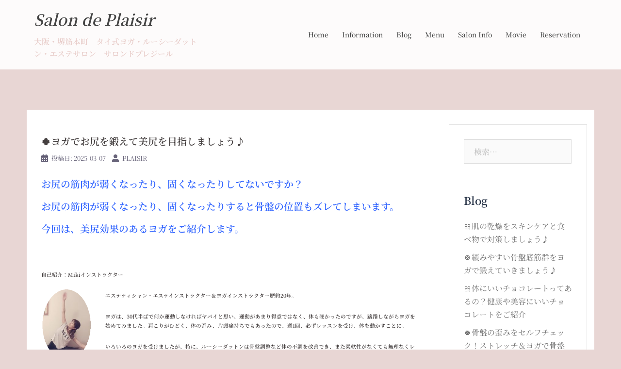

--- FILE ---
content_type: text/html; charset=utf-8
request_url: https://www.google.com/recaptcha/api2/aframe
body_size: 267
content:
<!DOCTYPE HTML><html><head><meta http-equiv="content-type" content="text/html; charset=UTF-8"></head><body><script nonce="T1_S87oTN7Pjtt9BwOuPpw">/** Anti-fraud and anti-abuse applications only. See google.com/recaptcha */ try{var clients={'sodar':'https://pagead2.googlesyndication.com/pagead/sodar?'};window.addEventListener("message",function(a){try{if(a.source===window.parent){var b=JSON.parse(a.data);var c=clients[b['id']];if(c){var d=document.createElement('img');d.src=c+b['params']+'&rc='+(localStorage.getItem("rc::a")?sessionStorage.getItem("rc::b"):"");window.document.body.appendChild(d);sessionStorage.setItem("rc::e",parseInt(sessionStorage.getItem("rc::e")||0)+1);localStorage.setItem("rc::h",'1762438986894');}}}catch(b){}});window.parent.postMessage("_grecaptcha_ready", "*");}catch(b){}</script></body></html>

--- FILE ---
content_type: text/css
request_url: https://salon-deplaisir.com/wp-content/themes/sydney-child/style.css?ver=20200129
body_size: 1751
content:
/*
Theme Name: sydney-child
Template: sydney
Theme URI: 
Description: 
Author: 
Tags: 
Version:
*/

.site-logo {
    width: 60px;
}

.site-title {
font-style: italic;
}

.text-slider .subtitle {
    font-size: 50px;
}

.roll-team .team-item .team-pop .pos {
	display: none;
}


.roll-team .team-item .team-pop{
    background-color: rgba(175, 175, 175, 0.54) !important;
}





a.cp_btn {
	position: relative;
	display: block;
	width: 100%;
	padding: 0.8em;
	text-align: center;
	text-decoration: none;
	color: #fff;
	overflow: hidden;
	box-shadow: 0 0 10px rgba(0, 0, 0, 0.2);
}
a.cp_btn:before {
	content:"";
	position: absolute;
	top: 0px;
	left: -95%;
	height: 100%;
	width: 100%;
	background : #fff;
	opacity: 0.3;
	transition: .4s;
}
a.cp_btn:hover:before {
	left:0;
}


.text-slider .subtitle {
    font-size: 2.7rem;
}

.slide-inner {
    min-height: 0;
}

.text-slider .subtitle {
    display:none;
}

.text-slider .maintitle:after {
    content: "";
    position: absolute;
    left: 50%;
    bottom: 0;
    width: 0;
    height: 1px;
    margin-left: -20%;
}

.site-info{
    text-align: center;
}

.site-info p{
    margin-bottom: 0;
}

.styling_gallery{
    max-width: 1000px;
	margin: 0 auto;
}

.companypage .widget-title {
    color: #fff !important;
}

.companypage {
    min-height:60vh;
}


.companypage table {
    width: 100%;
    max-width: 800px;
    color: #fff;
	margin: 0 auto;
}

.companypage th, td {
    border: 1px solid #a5a5a5;
}

.btn-menu {
    color: #a9a9a9 !important;
}


.andmenu tr{
    border: 1px solid #ccc;
}


.andmenu th{
    border: none;
    padding: 5px;
    text-align: center;
    background-color: #cccccc;
    color: #fff;
    font-weight: unset;
}

.andmenu td{
    border: unset;
	line-height: 18px;
	font-size: 1.3rem;
}

.andmenu span{
    font-size: 1.1rem;
}

.panel-grid-cell .widget-title{
	text-transform: unset;
}


/*タブ切り替え全体のスタイル*/
.tabs {
  margin-top: 50px;
  padding-bottom: 40px;
  background-color: #fff;
  box-shadow: 0 0 10px rgba(0, 0, 0, 0.2);
  max-width: 700px;
  width: 100%;
  margin: 0 auto;}

/*タブのスタイル*/
.tab_item {
  width: calc(100%/2);
  height: 50px;
  border-bottom: 3px solid #e8cdca;
  background-color: #d9d9d9;
  line-height: 50px;
  font-size: 16px;
  text-align: center;
  color: #565656;
  display: block;
  float: left;
  text-align: center;
  font-weight: bold;
  transition: all 0.2s ease;
}
.tab_item:hover {
  opacity: 0.75;
}

/*ラジオボタンを全て消す*/
input[name="tab_item"] {
  display: none;
}

/*タブ切り替えの中身のスタイル*/
.tab_content {
  display: none;
  padding: 40px 40px 0;
  clear: both;
  overflow: hidden;
}


/*選択されているタブのコンテンツのみを表示*/
#all:checked ~ #all_content,
#programming:checked ~ #programming_content,
#design:checked ~ #design_content {
  display: block;
}

/*選択されているタブのスタイルを変える*/
.tabs input:checked + .tab_item {
  background-color: #e8cdca;
  color: #fff;
}

.c-txtsp{
    text-align: center;
}

.c-txtsp span{
    font-weight: bold;
}

.ggmap {
position: relative;
padding-bottom: 56.25%;
padding-top: 30px;
height: 0;
overflow: hidden;
}
 
.ggmap iframe,
.ggmap object,
.ggmap embed {
position: absolute;
top: 0;
left: 0;
width: 100%;
height: 100%;
}

div.whatsnew dd {
    margin: 0;
    padding: 0 2px;
    color: #443f3f;
}

.saloninfotb th {
    border: 1px solid #bfbfbf;
    border-top: none;
    border-left: none;
    padding: 5px;
    text-align: center;
	font-size: 1.4rem;
	font-weight: 100;
	width: 25%;
}

.saloninfotb td {
    border: 1px solid #bfbfbf;
    border-top: none;
    border-right: none;
    padding: 5px;
    padding-left: 15px;
    text-align: left;
    font-size: 1.4rem;
}


.site-footer, .site-footer a {
    font-size: 1.2rem;
}

.page-id-178 .page-wrap{
	min-height: 90vh;
}

.page-id-178.siteScrolled .entry-content{
    margin-top: 100px;
    text-align: center;
}

.page-id-178 .entry-content p:first-child{
    font-size:0;
}

.page-id-178 .entry-content p:first-child:before{
    font-size: 16px;
    content: "こちらのページは会員限定ページです。閲覧するには以下にパスワードを入力してください。";
}

.menutitle p{
color: #444;
font-size: 2rem;
display: flex;
align-items: center;
}
	
.menutitle p:before, .menutitle p:after{
content: "";
flex-grow: 1;
height: 1px;
}
.menutitle p:before{
margin-right: .4em;
background: linear-gradient(-90deg, #888, transparent);
}
.menutitle p:after{
margin-left: .4em;
background: linear-gradient(90deg, #888, transparent);
}




@media only screen and (max-width: 767px){
.header-wrap {
    text-align: left !important;
}
.btn-menu {
    float: right;
    margin: -7px 10px 0 0;
}
#mainnav-mobi {
    margin-top: 45px;
}
.col-sm-4 {
	position: absolute;
}
.site-header.float-header {
	padding: 0;
}
#pgc-503-0-0{
	padding: 0 !important;
	margin-bottom: 0 !important;
}
#pgc-503-13-0{
	padding: 0 !important;
	margin: 0 !important;
}

.gallery-columns-4 .gallery-item {
    max-width: 50%;
}
	}